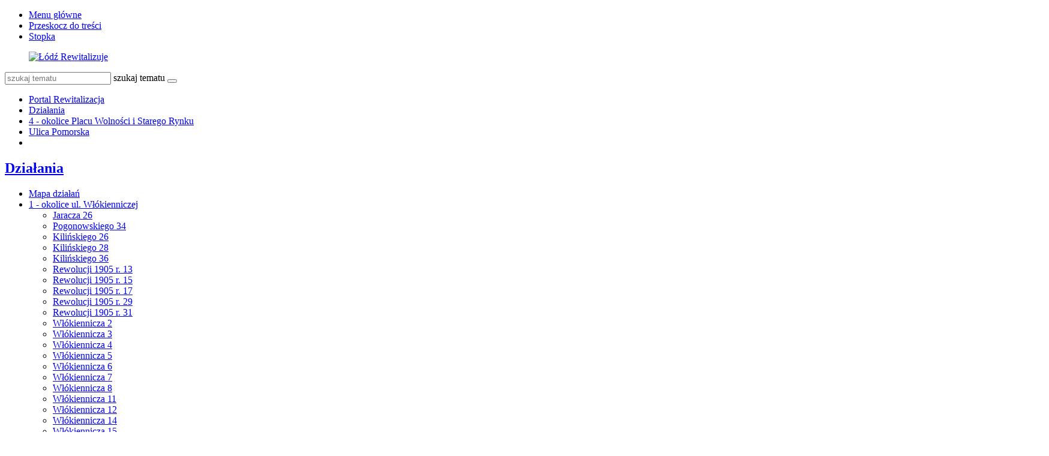

--- FILE ---
content_type: text/html; charset=utf-8
request_url: https://rewitalizacja.uml.lodz.pl/dzialania/4-okolice-placu-wolnosci-i-starego-rynku/ulica-pomorska/?L=224
body_size: 13880
content:
<!DOCTYPE html>
<html lang="pl">
<head>

<meta charset="utf-8">
<!-- 
	======= Created by Inovatica [inovatica.com] ======= 2018 =======

	This website is powered by TYPO3 - inspiring people to share!
	TYPO3 is a free open source Content Management Framework initially created by Kasper Skaarhoj and licensed under GNU/GPL.
	TYPO3 is copyright 1998-2018 of Kasper Skaarhoj. Extensions are copyright of their respective owners.
	Information and contribution at https://typo3.org/
-->



<title>Ulica Pomorska - Rewitalizacja</title>
<meta name="generator" content="TYPO3 CMS">
<meta name="viewport" content="width=device-width, initial-scale=1, minimum-scale=1">
<meta http-equiv="X-UA-Compatible" content="IE=edge">
<meta property="og:locale" content="pl_PL">
<meta property="og:title" content="Ulica Pomorska">
<meta property="og:site_name" content="Rewitalizacja">
<meta property="og:description" content="Urząd Miasta Łodzi">
<meta property="og:image" content="https://rewitalizacja.uml.lodz.pl/files/public/PORTAL_REWITALIZACJA/_processed_/8/b/csm__projekt4_boks_73ef8c7bd3.jpg">
<meta property="twitter:image" content="https://rewitalizacja.uml.lodz.pl/files/public/PORTAL_REWITALIZACJA/_processed_/8/b/csm__projekt4_boks_d0d9e7ffda.jpg">
<meta property="og:url" content="https://rewitalizacja.uml.lodz.pl/dzialania/4-okolice-placu-wolnosci-i-starego-rynku/ulica-pomorska/?L=264">
<meta property="og:type" content="website">
<meta property="fb:page_id" content="513346912162788">


<link rel="stylesheet" type="text/css" href="/typo3temp/Assets/d50de5bd12.css?1508841716" media="all">
<link rel="stylesheet" type="text/css" href="/typo3conf/ext/femanager/Resources/Public/Css/Main.css?1477559779" media="all">
<link rel="stylesheet" type="text/css" href="/typo3conf/ext/femanager/Resources/Public/Css/Additional.css?1477559779" media="all">
<link rel="stylesheet" type="text/css" href="/typo3conf/ext/owl_slider/Resources/Public/owl-carousel/owl.carousel.css?1520436352" media="all">
<link rel="stylesheet" type="text/css" href="/typo3conf/ext/owl_slider/Resources/Public/owl-carousel/owl.theme.css?1520436352" media="all">
<link rel="stylesheet" type="text/css" href="/typo3conf/ext/owl_slider/Resources/Public/owl-carousel/owl.transitions.css?1520436352" media="all">
<link rel="stylesheet" type="text/css" href="/typo3conf/ext/owl_slider/Resources/Public/owl-carousel/custom.css?1520436352" media="all">
<link rel="stylesheet" type="text/css" href="//fonts.googleapis.com/css?family=Roboto:400,500,700,900&amp;amp;subset=latin-ext" media="all">
<link rel="stylesheet" type="text/css" href="/typo3conf/ext/inv_log/Resources/Public/vendors/magnificpopup/magnific-popup.css?1521120111" media="all">
<link rel="stylesheet" type="text/css" href="/typo3conf/ext/inv_log/Resources/Public/vendors/mate.accordion/styles/css/mate.accordion.css" media="all">
<link rel="stylesheet" type="text/css" href="/typo3conf/ext/inv_log/Resources/Public/vendors/slick/slick.css?1521120111" media="all">
<link rel="stylesheet" type="text/css" href="/typo3conf/ext/inv_log/Resources/Public/vendors/slick/slick-theme.css?1521120111" media="all">
<link rel="stylesheet" type="text/css" href="/typo3conf/ext/inv_log/Resources/Public/vendors/pickadate/themes/classic.css?1521120111" media="all">
<link rel="stylesheet" type="text/css" href="/typo3conf/ext/inv_log/Resources/Public/vendors/pickadate/themes/classic.date.css?1521120111" media="all">
<link rel="stylesheet" type="text/css" href="/typo3conf/ext/inv_log/Resources/Public/vendors/pickadate/themes/classic.time.css?1521120111" media="all">
<link rel="stylesheet" type="text/css" href="/typo3conf/ext/inv_log/Resources/Public/vendors/mediaelement/mediaelementplayer.css?1521120111" media="all">
<link rel="stylesheet" type="text/css" href="/typo3conf/ext/inv_log/Resources/Public/vendors/mediaelement-playlist/styles/css/mep-feature-playlist.css?1521120111" media="all">
<link rel="stylesheet" type="text/css" href="/typo3conf/ext/inv_log/Resources/Public/vendors/select2/select2.min.css?1521120111" media="all">
<link rel="stylesheet" type="text/css" href="/typo3conf/ext/inv_log/Resources/Public/Css/mate.css?1617186604" media="all">
<link rel="stylesheet" type="text/css" href="/typo3conf/ext/inv_log/Resources/Public/Css/typo3_fsc.css?1521120111" media="all">
<link rel="stylesheet" type="text/css" href="/typo3conf/ext/inv_log/Resources/Public/vendors/cookie-box/styles/css/cookiebox.css?1521120111" media="all">
<link rel="stylesheet" type="text/css" href="/typo3conf/ext/inv_log/Resources/Public/vendors/tingle/tingle.min.css?1521120111" media="all">
<link rel="stylesheet" type="text/css" href="/typo3conf/ext/inv_log/Resources/Public/Css/project.css?1617186622" media="all">
<link rel="stylesheet" type="text/css" href="/typo3conf/ext/inv_log/Resources/Public/Css/expo.css?1526559909" media="all">
<link rel="stylesheet" type="text/css" href="/typo3conf/ext/inv_log/Resources/Public/vendors/magnificpopup/zooming_feature.css?1536046434" media="all">
<link rel="stylesheet" type="text/css" href="/typo3conf/ext/inv_log/Resources/Public/Css/timeline.css?1532069025" media="all">
<link rel="stylesheet" type="text/css" href="/typo3conf/ext/inv_log/Resources/Public/vendors/inv_icons/css/icons_extension.css?1553073510" media="all">
<link rel="stylesheet" type="text/css" href="/typo3conf/ext/inv_log/Resources/Public/Css/maskAccordion.css?1553073510" media="all">
<link rel="stylesheet" type="text/css" href="/typo3conf/ext/inv_log/Resources/Public/Css/p-rewitalizacji.css?1524225430" media="all">
<link rel="stylesheet" type="text/css" href="/typo3conf/ext/inv_log/Resources/Public/Css/inv_highcontrast.css?1521120111" media="all">
<link rel="stylesheet" type="text/css" href="/typo3conf/ext/inv_log/Resources/Public/Css/forms.css?1564392302" media="all">
<link rel="stylesheet" type="text/css" href="/typo3conf/ext/inv_log/Resources/Public/Css/focus.css?1521120111" media="all">
<link rel="stylesheet" type="text/css" href="/typo3conf/ext/inv_log/Resources/Public/font-awesome/css/font-awesome.min.css?1530517297" media="all">
<link rel="alternate stylesheet" type="text/css" href="/typo3conf/ext/inv_log/Resources/Public/Css/highcontrast.css?1521120111" media="all" title="highcontrast">
<link rel="stylesheet" type="text/css" href="/typo3conf/ext/inv_log/Resources/Public/vendors/accessibility-toolbox/styles/css/accessibility.toolbox.css?1521120111" media="all">


<script src="/typo3conf/ext/inv_log/Resources/Public/vendors/jquery-2.2.4.min.js?1521120111" type="text/javascript"></script>
<script src="/typo3conf/ext/inv_bi_form/Resources/Public/JavaScript/formlogic.js?1558009602" type="text/javascript"></script>
<script src="/typo3conf/ext/inv_log/Resources/Public/vendors/accessibility-toolbox/accessibility.toolbox.js?1521120111" type="text/javascript"></script>


<link rel="apple-touch-icon" sizes="144x144" href="/files/assets/images/favicons/apple-touch-icon.png">
    <link rel="icon" type="image/png" sizes="32x32" href="/files/assets/images/favicons/favicon-32x32.png">
    <link rel="icon" type="image/png" sizes="16x16" href="/files/assets/images/favicons/favicon-16x16.png">
    <link rel="manifest" href="/files/assets/images/favicons/manifest.json">
    <link rel="mask-icon" href="/files/assets/images/favicons/safari-pinned-tab.svg" color="#5bbad5">

    <link rel="shortcut icon" href="/files/assets/images/favicons/favicon.ico">
    <meta name="apple-mobile-web-app-title" content="UMŁ">
    <meta name="application-name" content="UMŁ">
    <meta name="msapplication-config" content="/files/assets/images/favicons/browserconfig.xml">
    <meta name="theme-color" content="#ffffff">
<link href="/typo3conf/ext/solr/Resources/Css/JQueryUi/jquery-ui.custom.css?1503052254" rel="stylesheet" type="text/css" media="all" />


</head>
<body class="is-subpage section-color--pink" data-page-level=3 >
<ul id="accessible-menu">
    <li><a href="#accessible-aside-nav">Menu główne</a></li>
    <li><a href="#accessible-body">Przeskocz do treści</a></li>
    <li><a href="#accessible-footer">Stopka</a></li>
</ul>

<header class="box--fluid">
    <div class="box">
        
<!--
<div class="row">
	<div class="col-12 inline-right">
		
		
		<div class="nav-social">
			
		</div>
	
	</div>
</div>
-->
<div class="row">
	<div class="col-6 col-12--phone col-6--tablet box--flex logos-wrapper">
		<figure class="logos">
			<a href="/?L=264"><img src="/typo3temp/_processed_/0/3/csm_lr_logo_7ab59e1ee2.png" width="420" height="70"   alt="Łódź Rewitalizuje" ></a>
		</figure>
		<!--
			<div class="beta box--flex--wrap box--flex--center">
				<a href="&#109;&#97;&#105;&#108;&#116;&#111;&#58;&#117;&#119;&#97;&#103;&#105;&#64;&#117;&#109;&#108;&#46;&#108;&#111;&#100;&#122;&#46;&#112;&#108;">&raquo; zgłoś błąd</a>
			</div>
		-->
	</div>

	<!--<div class="col-3 col-6--tablet col-12--phone nav">
            
	</div>-->

	<div class="col-6 col-12--phone col-6--tablet">
		<div class="nav nav-tools">
                    
                        <a title="BIP" target=" _blank" href="http://bip.uml.lodz.pl"><span class="icon-bip"></span></a>
                    
                    
                    
			<a href="#" class="fontSizeChange"><span class="icon-aaa"></span></a>
			<a href="#" data-theme-switcher="highcontrast"><span class="icon-visibility"></span></a>
		</div>
		<div class="tx-solr">
		

	
	<div class="header__searchbox">
		<script type="text/javascript">
				/*<![CDATA[*/
				var tx_solr_suggestUrl = 'https://rewitalizacja.uml.lodz.pl/?eID=tx_solr_suggest&id=4337&filters=%7B%22notHidden%22%3A%22-hidden_intS%3A1%22%7D';
				/*]]>*/
				</script>
			
		<form id="tx-solr-search-form-pi-search" action="/wyszukiwanie/?L=264" method="get" accept-charset="utf-8">
			<div class="fieldset-group">
			<input type="hidden" name="id" value="3895" />
			<input type="hidden" name="L" value="0" />
			<input type="search" class="tx-solr-q" name="q" value="" id="tx-solr-q-input-id" placeholder="szukaj tematu" />
			<label class="sr-only" for="tx-solr-q-input-id">szukaj tematu</label>
			<button type="submit" class="btn btn--transparent"><span class="icon-search"></span></button>
			</div>
		</form>
	</div>
	


	</div>
	
	</div>
</div>
    </div>
</header>

<main class="box" id="accessible-body">
    
    <ul class="breadcrumbs list-path">
        <li><a href="/?L=264">Portal Rewitalizacja</a></li><li><a href="/dzialania/?L=264">Działania</a></li><li><a href="/dzialania/4-okolice-placu-wolnosci-i-starego-rynku/?L=264">4 - okolice Placu Wolności i Starego Rynku</a></li><li class="active"><a href="/dzialania/4-okolice-placu-wolnosci-i-starego-rynku/ulica-pomorska/?L=264">Ulica Pomorska</a></li>
        <li class="aside-nav-collapse hidden--desktop hidden--tablet">
            <span class="icon-menu" data-js-trigger="aside-nav" data-js-target=".aside-container"></span>
        </li>
    </ul>

    <div class="row">
        <div class="col-3 col-12--phone aside">
            <div class="aside-container">
                
                    <h2 class="section-header"><span><a href="/dzialania/?L=264">Działania</a></span></h2><ul class="aside-nav list-unstyled"><li><a href="/dzialania/mapa-dzialan/?L=264">Mapa działań</a></li><li class="aside-nav__has-subnav"><a href="/dzialania/1-okolice-ul-wlokienniczej/?L=264">1 - okolice ul. Włókienniczej</a><ul class="aside-nav__subnav list-unstyled"><li><a href="/dzialania/1-okolice-ul-wlokienniczej/jaracza-26/?L=264">Jaracza 26</a></li><li><a href="/dzialania/1-okolice-ul-wlokienniczej/pogonowskiego-34/?L=264">Pogonowskiego 34</a></li><li><a href="/dzialania/1-okolice-ul-wlokienniczej/kilinskiego-26/?L=264">Kilińskiego 26</a></li><li><a href="/dzialania/1-okolice-ul-wlokienniczej/kilinskiego-28/?L=264">Kilińskiego 28</a></li><li><a href="/dzialania/1-okolice-ul-wlokienniczej/kilinskiego-36/?L=264">Kilińskiego 36</a></li><li><a href="/dzialania/1-okolice-ul-wlokienniczej/rewolucji-1905-r-13/?L=264">Rewolucji 1905 r. 13</a></li><li><a href="/dzialania/1-okolice-ul-wlokienniczej/rewolucji-1905-r-15/?L=264">Rewolucji 1905 r. 15</a></li><li><a href="/dzialania/1-okolice-ul-wlokienniczej/rewolucji-1905-r-17/?L=264">Rewolucji 1905 r. 17</a></li><li><a href="/dzialania/1-okolice-ul-wlokienniczej/rewolucji-1905-r-29/?L=264">Rewolucji 1905 r. 29</a></li><li><a href="/dzialania/1-okolice-ul-wlokienniczej/rewolucji-1905-r-31/?L=264">Rewolucji 1905 r. 31</a></li><li><a href="/dzialania/1-okolice-ul-wlokienniczej/wlokiennicza-2/?L=264">Włókiennicza 2</a></li><li><a href="/dzialania/1-okolice-ul-wlokienniczej/wlokiennicza-3/?L=264">Włókiennicza 3</a></li><li><a href="/dzialania/1-okolice-ul-wlokienniczej/wlokiennicza-4/?L=264">Włókiennicza 4</a></li><li><a href="/dzialania/1-okolice-ul-wlokienniczej/wlokiennicza-5/?L=264">Włókiennicza 5</a></li><li><a href="/dzialania/1-okolice-ul-wlokienniczej/wlokiennicza-6/?L=264">Włókiennicza 6</a></li><li><a href="/dzialania/1-okolice-ul-wlokienniczej/wlokiennicza-7/?L=264">Włókiennicza 7</a></li><li><a href="/dzialania/1-okolice-ul-wlokienniczej/wlokiennicza-8/?L=264">Włókiennicza 8</a></li><li><a href="/dzialania/1-okolice-ul-wlokienniczej/wlokiennicza-11/?L=264">Włókiennicza 11</a></li><li><a href="/dzialania/1-okolice-ul-wlokienniczej/wlokiennicza-12/?L=264">Włókiennicza 12</a></li><li><a href="/dzialania/1-okolice-ul-wlokienniczej/wlokiennicza-14/?L=264">Włókiennicza 14</a></li><li><a href="/dzialania/1-okolice-ul-wlokienniczej/wlokiennicza-15/?L=264">Włókiennicza 15</a></li><li><a href="/dzialania/1-okolice-ul-wlokienniczej/wlokiennicza-16/?L=264">Włókiennicza 16</a></li><li><a href="/dzialania/1-okolice-ul-wlokienniczej/wlokiennicza-22/?L=264">Włókiennicza 22</a></li><li><a href="/dzialania/1-okolice-ul-wlokienniczej/wschodnia-45/?L=264">Wschodnia 45</a></li><li><a href="/dzialania/1-okolice-ul-wlokienniczej/wschodnia-50/?L=264">Wschodnia 50</a></li><li><a href="/dzialania/1-okolice-ul-wlokienniczej/wschodnia-52/?L=264">Wschodnia 52</a></li><li><a href="/dzialania/1-okolice-ul-wlokienniczej/wschodnia-54/?L=264">Wschodnia 54</a></li><li><a href="/dzialania/1-okolice-ul-wlokienniczej/pasaz-majewskiego/?L=264">Pasaż Majewskiego</a></li><li><a href="/dzialania/1-okolice-ul-wlokienniczej/ulica-jaracza/?L=264">Ulica Jaracza</a></li><li><a href="/dzialania/1-okolice-ul-wlokienniczej/ulica-kilinskiego/?L=264">Ulica Kilińskiego</a></li><li><a href="/dzialania/1-okolice-ul-wlokienniczej/ulica-rewolucji-1905-r/?L=264">Ulica Rewolucji 1905 r.</a></li><li><a href="/dzialania/1-okolice-ul-wlokienniczej/ulica-wlokiennicza/?L=264">Ulica Włókiennicza</a></li><li><a href="/dzialania/1-okolice-ul-wlokienniczej/ulica-wschodnia/?L=264">Ulica Wschodnia</a></li></ul></li><li class="aside-nav__has-subnav"><a href="/dzialania/2-okolice-ul-traugutta/?L=264">2 - okolice ul. Traugutta</a><ul class="aside-nav__subnav list-unstyled"><li><a href="/dzialania/2-okolice-ul-traugutta/narutowicza-4/?L=264">Narutowicza 4</a></li><li><a href="/dzialania/2-okolice-ul-traugutta/narutowicza-12/?L=264">Narutowicza 12</a></li><li><a href="/dzialania/2-okolice-ul-traugutta/piotrkowska-77/?L=264">Piotrkowska 77</a></li><li><a href="/dzialania/2-okolice-ul-traugutta/sienkiewicza-22/?L=264">Sienkiewicza 22</a></li><li><a href="/dzialania/2-okolice-ul-traugutta/sienkiewicza-26/?L=264">Sienkiewicza 26</a></li><li><a href="/dzialania/2-okolice-ul-traugutta/sienkiewicza-2830/?L=264">Sienkiewicza 28/30</a></li><li><a href="/dzialania/2-okolice-ul-traugutta/tuwima-12a/?L=264">Tuwima 12a</a></li><li><a href="/dzialania/2-okolice-ul-traugutta/ulica-sienkiewicza-narutowicza-tuwima/?L=264">Ulica Sienkiewicza (Narutowicza-Tuwima)</a></li><li><a href="/dzialania/2-okolice-ul-traugutta/ulica-traugutta/?L=264">Ulica Traugutta</a></li><li><a href="/dzialania/2-okolice-ul-traugutta/ulica-traugutta-uklad-ulic-uzupelniajacych/?L=264">Ulica Traugutta - układ ulic uzupełniających</a></li><li><a href="/dzialania/2-okolice-ul-traugutta/droga-laczaca-ul-sienkiewicza-z-ul-wschodnia/?L=264">Droga łącząca ul. Sienkiewicza z ul. Wschodnią</a></li></ul></li><li class="aside-nav__has-subnav"><a href="/dzialania/3-okolice-dworca-lodz-fabryczna-i-parku-moniuszki/?L=264">3 - okolice dworca Łódź Fabryczna i Parku Moniuszki</a><ul class="aside-nav__subnav list-unstyled"><li><a href="/dzialania/3-okolice-dworca-lodz-fabryczna-i-parku-moniuszki/kilinskiego-39/?L=264">Kilińskiego 39</a></li><li><a href="/dzialania/3-okolice-dworca-lodz-fabryczna-i-parku-moniuszki/tuwima-33/?L=264">Tuwima 33</a></li><li><a href="/dzialania/3-okolice-dworca-lodz-fabryczna-i-parku-moniuszki/tuwima-35/?L=264">Tuwima 35</a></li><li><a href="/dzialania/3-okolice-dworca-lodz-fabryczna-i-parku-moniuszki/tuwima-46/?L=264">Tuwima 46</a></li><li><a href="/dzialania/3-okolice-dworca-lodz-fabryczna-i-parku-moniuszki/tuwima-52/?L=264">Tuwima 52</a></li><li><a href="/dzialania/3-okolice-dworca-lodz-fabryczna-i-parku-moniuszki/park-moniuszki/?L=264">Park Moniuszki</a></li><li><a href="/dzialania/3-okolice-dworca-lodz-fabryczna-i-parku-moniuszki/skwer-im-aliny-margolis-edelman-kilinskiego-40/?L=264">Skwer im. Aliny Margolis - Edelman  (Kilińskiego 40)</a></li><li><a href="/dzialania/3-okolice-dworca-lodz-fabryczna-i-parku-moniuszki/skwer-na-rogu-narutowicza-i-kilinskiego/?L=264">Skwer na rogu Narutowicza i Kilińskiego</a></li><li><a href="/dzialania/3-okolice-dworca-lodz-fabryczna-i-parku-moniuszki/ulica-kilinskiego-jaracza-narutowicza/?L=264">Ulica Kilińskiego (Jaracza - Narutowicza)</a></li><li><a href="/dzialania/3-okolice-dworca-lodz-fabryczna-i-parku-moniuszki/ulica-tuwima-kilinskiego-targowa/?L=264">Ulica Tuwima (Kilińskiego - Targowa)</a></li></ul></li><li class="aside-nav__has-subnav active"><a href="/dzialania/4-okolice-placu-wolnosci-i-starego-rynku/?L=264">4 - okolice Placu Wolności i Starego Rynku</a><ul class="aside-nav__subnav list-unstyled"><li><a href="/dzialania/4-okolice-placu-wolnosci-i-starego-rynku/pomorska-11/?L=264">Pomorska 11</a></li><li><a href="/dzialania/4-okolice-placu-wolnosci-i-starego-rynku/polnocna-7/?L=264">Północna 7</a></li><li><a href="/dzialania/4-okolice-placu-wolnosci-i-starego-rynku/polnocna-23/?L=264">Północna 23</a></li><li><a href="/dzialania/4-okolice-placu-wolnosci-i-starego-rynku/wschodnia-20/?L=264">Wschodnia 20</a></li><li><a href="/dzialania/4-okolice-placu-wolnosci-i-starego-rynku/wschodnia-23/?L=264">Wschodnia 23</a></li><li><a href="/dzialania/4-okolice-placu-wolnosci-i-starego-rynku/wschodnia-24/?L=264">Wschodnia 24</a></li><li><a href="/dzialania/4-okolice-placu-wolnosci-i-starego-rynku/wschodnia-35/?L=264">Wschodnia 35</a></li><li><a href="/dzialania/4-okolice-placu-wolnosci-i-starego-rynku/wschodnia-42/?L=264">Wschodnia 42</a></li><li><a href="/dzialania/4-okolice-placu-wolnosci-i-starego-rynku/zachodnia-56/?L=264">Zachodnia 56</a></li><li><a href="/dzialania/4-okolice-placu-wolnosci-i-starego-rynku/park-staromiejski/?L=264">Park Staromiejski</a></li><li><a href="/dzialania/4-okolice-placu-wolnosci-i-starego-rynku/plac-wolnosci/?L=264">Plac Wolności</a></li><li><a href="/dzialania/4-okolice-placu-wolnosci-i-starego-rynku/pasaz-rozy/?L=264">Pasaż Róży</a></li><li><a href="/dzialania/4-okolice-placu-wolnosci-i-starego-rynku/stary-rynek/?L=264">Stary Rynek</a></li><li><a href="/dzialania/4-okolice-placu-wolnosci-i-starego-rynku/ulica-legionow/?L=264">Ulica Legionów</a></li><li><a href="/dzialania/4-okolice-placu-wolnosci-i-starego-rynku/ulica-nowomiejska/?L=264">Ulica Nowomiejska</a></li><li><a href="/dzialania/4-okolice-placu-wolnosci-i-starego-rynku/ulica-ogrodowa-i-ulica-polnocna/?L=264">Ulica Ogrodowa i ulica Północna</a></li><li><a href="/dzialania/4-okolice-placu-wolnosci-i-starego-rynku/ulica-podrzeczna-i-ulica-wolborska/?L=264">Ulica Podrzeczna i ulica Wolborska</a></li><li class="active"><a href="/dzialania/4-okolice-placu-wolnosci-i-starego-rynku/ulica-pomorska/?L=264">Ulica Pomorska</a></li><li><a href="/dzialania/4-okolice-placu-wolnosci-i-starego-rynku/ulica-prochnika/?L=264">Ulica Próchnika</a></li><li><a href="/dzialania/4-okolice-placu-wolnosci-i-starego-rynku/ulica-rewolucji-1905-r/?L=264">Ulica Rewolucji 1905 r.</a></li><li><a href="/dzialania/4-okolice-placu-wolnosci-i-starego-rynku/ulica-wschodnia/?L=264">Ulica Wschodnia</a></li><li><a href="/dzialania/4-okolice-placu-wolnosci-i-starego-rynku/ulica-zachodnia/?L=264">Ulica Zachodnia</a></li></ul></li><li class="aside-nav__has-subnav"><a href="/dzialania/5-okolice-pasazu-schillera-i-parku-sienkiewicza/?L=264">5 - okolice Pasażu Schillera i Parku Sienkiewicza</a><ul class="aside-nav__subnav list-unstyled"><li><a href="/dzialania/5-okolice-pasazu-schillera-i-parku-sienkiewicza/piotrkowska-102/?L=264">Piotrkowska 102</a></li><li><a href="/dzialania/5-okolice-pasazu-schillera-i-parku-sienkiewicza/piotrkowska-106/?L=264">Piotrkowska 106</a></li><li><a href="/dzialania/5-okolice-pasazu-schillera-i-parku-sienkiewicza/piotrkowska-115/?L=264">Piotrkowska 115</a></li><li><a href="/dzialania/5-okolice-pasazu-schillera-i-parku-sienkiewicza/piotrkowska-118/?L=264">Piotrkowska 118</a></li><li><a href="/dzialania/5-okolice-pasazu-schillera-i-parku-sienkiewicza/sienkiewicza-61a/?L=264">Sienkiewicza 61a</a></li><li><a href="/dzialania/5-okolice-pasazu-schillera-i-parku-sienkiewicza/sienkiewicza-63/?L=264">Sienkiewicza 63</a></li><li><a href="/dzialania/5-okolice-pasazu-schillera-i-parku-sienkiewicza/park-sienkiewicza/?L=264">Park Sienkiewicza</a></li><li><a href="/dzialania/5-okolice-pasazu-schillera-i-parku-sienkiewicza/ulica-nawrot/?L=264">Ulica Nawrot</a></li><li><a href="/dzialania/5-okolice-pasazu-schillera-i-parku-sienkiewicza/ulica-sienkiewicza-tuwima-nawrot/?L=264">Ulica Sienkiewicza (Tuwima-Nawrot)</a></li><li><a href="/dzialania/5-okolice-pasazu-schillera-i-parku-sienkiewicza/pasaz-schillera/?L=264">Pasaż Schillera</a></li><li><a href="/dzialania/5-okolice-pasazu-schillera-i-parku-sienkiewicza/droga-laczaca-ul-nawrot-z-placem-komuny-paryskiej-pasaz-im-joanny-kulmowej/?L=264">Droga łącząca ul. Nawrot z Placem Komuny Paryskiej (pasaż im. Joanny Kulmowej)</a></li><li><a href="/dzialania/5-okolice-pasazu-schillera-i-parku-sienkiewicza/plac-komuny-paryskiej-poludniowa-czesc/?L=264">Plac Komuny Paryskiej - południowa część</a></li></ul></li><li class="aside-nav__has-subnav"><a href="/dzialania/6-okolice-centrum-off-piotrkowska/?L=264">6 - okolice Centrum OFF Piotrkowska</a><ul class="aside-nav__subnav list-unstyled"><li><a href="/dzialania/6-okolice-centrum-off-piotrkowska/piotrkowska-142/?L=264">Piotrkowska 142</a></li><li><a href="/dzialania/6-okolice-centrum-off-piotrkowska/roosevelta-15/?L=264">Roosevelta 15</a></li><li><a href="/dzialania/6-okolice-centrum-off-piotrkowska/roosevelta-17/?L=264">Roosevelta 17</a></li><li><a href="/dzialania/6-okolice-centrum-off-piotrkowska/sienkiewicza-56/?L=264">Sienkiewicza 56</a></li><li><a href="/dzialania/6-okolice-centrum-off-piotrkowska/sienkiewicza-7577/?L=264">Sienkiewicza 75/77</a></li><li><a href="/dzialania/6-okolice-centrum-off-piotrkowska/sienkiewicza-79/?L=264">Sienkiewicza 79</a></li><li><a href="/dzialania/6-okolice-centrum-off-piotrkowska/ciag-pieszo-jezdny-roosevelta-sienkiewicza-7577/?L=264">Ciąg pieszo-jezdny (Roosevelta-Sienkiewicza 75/77)</a></li><li><a href="/dzialania/6-okolice-centrum-off-piotrkowska/ulica-sienkiewicza-nawrot-pilsudskiego/?L=264">Ulica Sienkiewicza (Nawrot-Piłsudskiego)</a></li></ul></li><li class="aside-nav__has-subnav"><a href="/dzialania/7-okolice-ul-legionow-i-ul-mielczarskiego/?L=264">7 - okolice ul. Legionów i ul. Mielczarskiego</a><ul class="aside-nav__subnav list-unstyled"><li><a href="/dzialania/7-okolice-ul-legionow-i-ul-mielczarskiego/gdanska-1/?L=264">Gdańska 1</a></li><li><a href="/dzialania/7-okolice-ul-legionow-i-ul-mielczarskiego/legionow-37a/?L=264">Legionów 37a</a></li><li><a href="/dzialania/7-okolice-ul-legionow-i-ul-mielczarskiego/legionow-44/?L=264">Legionów 44</a></li><li><a href="/dzialania/7-okolice-ul-legionow-i-ul-mielczarskiego/mielczarskiego-3/?L=264">Mielczarskiego 3</a></li><li><a href="/dzialania/7-okolice-ul-legionow-i-ul-mielczarskiego/mielczarskiego-15/?L=264">Mielczarskiego 15</a></li><li><a href="/dzialania/7-okolice-ul-legionow-i-ul-mielczarskiego/mielczarskiego-22/?L=264">Mielczarskiego 22</a></li><li><a href="/dzialania/7-okolice-ul-legionow-i-ul-mielczarskiego/mielczarskiego-33/?L=264">Mielczarskiego 33</a></li><li><a href="/dzialania/7-okolice-ul-legionow-i-ul-mielczarskiego/przebicie-od-mielczarskiego-33-do-ogrodow-karskiego/?L=264">Przebicie od Mielczarskiego 33 do Ogrodów Karskiego</a></li><li><a href="/dzialania/7-okolice-ul-legionow-i-ul-mielczarskiego/przebicie-od-mielczarskiego-25-do-ogrodow-karskiego/?L=264">Przebicie od Mielczarskiego 25 do Ogrodów Karskiego</a></li><li><a href="/dzialania/7-okolice-ul-legionow-i-ul-mielczarskiego/przebicie-od-legionow-55-do-mielczarskiego-22/?L=264">Przebicie od Legionów 55 do Mielczarskiego 22</a></li><li><a href="/dzialania/7-okolice-ul-legionow-i-ul-mielczarskiego/przebicie-od-ogrodowej-28d-do-ogrodow-karskiego/?L=264">Przebicie od Ogrodowej 28d do Ogrodów Karskiego</a></li><li><a href="/dzialania/7-okolice-ul-legionow-i-ul-mielczarskiego/ulica-cmentarna/?L=264">Ulica Cmentarna</a></li><li><a href="/dzialania/7-okolice-ul-legionow-i-ul-mielczarskiego/ulica-legionow-gdanska-zeligowskiego/?L=264">Ulica Legionów (Gdańska-Żeligowskiego)</a></li><li><a href="/dzialania/7-okolice-ul-legionow-i-ul-mielczarskiego/ulica-mielczarskiego/?L=264">Ulica Mielczarskiego</a></li><li><a href="/dzialania/7-okolice-ul-legionow-i-ul-mielczarskiego/ulica-ogrodowa-cmentarna-gdanska/?L=264">Ulica Ogrodowa (Cmentarna-Gdańska)</a></li><li><a href="/dzialania/7-okolice-ul-legionow-i-ul-mielczarskiego/ulica-gdanska-ogrodowa-legionow/?L=264">Ulica Gdańska (Ogrodowa-Legionów)</a></li></ul></li><li class="aside-nav__has-subnav"><a href="/dzialania/8-okolice-ul-ogrodowej/?L=264">8 - okolice ul. Ogrodowej</a><ul class="aside-nav__subnav list-unstyled"><li><a href="/dzialania/8-okolice-ul-ogrodowej/gdanska-8/?L=264">Gdańska 8</a></li><li><a href="/dzialania/8-okolice-ul-ogrodowej/legionow-20/?L=264">Legionów 20</a></li><li><a href="/dzialania/8-okolice-ul-ogrodowej/przebicie-od-legionow-15-do-zachodniejogrodowej/?L=264">Przebicie od Legionów 15 do Zachodniej/Ogrodowej</a></li><li><a href="/dzialania/8-okolice-ul-ogrodowej/przebicie-od-legionow-25-do-ogrodowej-20-i-gdanskiej-8/?L=264">Przebicie od Legionów 25 do Ogrodowej 20 i Gdańskiej 8</a></li><li><a href="/dzialania/8-okolice-ul-ogrodowej/przebicie-od-ogrodowej-18-do-zachodniej-55/?L=264">Przebicie od Ogrodowej 18 do Zachodniej 55</a></li><li><a href="/dzialania/8-okolice-ul-ogrodowej/ulica-legionow-gdanska-zachodnia/?L=264">Ulica Legionów (Gdańska-Zachodnia)</a></li><li><a href="/dzialania/8-okolice-ul-ogrodowej/ulica-ogrodowa-gdanska-zachodnia/?L=264">Ulica Ogrodowa (Gdańska-Zachodnia)</a></li><li><a href="/dzialania/8-okolice-ul-ogrodowej/ulica-zachodnia/?L=264">Ulica Zachodnia</a></li></ul></li><li><a href="/dzialania/9-okolice-placu-4-czerwca-1989-r-i-ul-piotrkowskiej/?L=264">9 - okolice placu 4. czerwca 1989 r. i ul. Piotrkowskiej</a></li><li class="aside-nav__has-subnav"><a href="/dzialania/ksiezy-mlyn/?L=264">Księży Młyn</a><ul class="aside-nav__subnav list-unstyled"><li><a href="/dzialania/ksiezy-mlyn/ksiezy-mlyn-1/?L=264">Księży Młyn 1</a></li><li><a href="/dzialania/ksiezy-mlyn/ksiezy-mlyn-2/?L=264">Księży Młyn 2</a></li><li><a href="/dzialania/ksiezy-mlyn/ksiezy-mlyn-3/?L=264">Księży Młyn 3</a></li><li><a href="/dzialania/ksiezy-mlyn/ksiezy-mlyn-5/?L=264">Księży Młyn 5</a></li><li><a href="/dzialania/ksiezy-mlyn/ksiezy-mlyn-7-i-9-bud-gosp/?L=264">Księży Młyn 7 i 9 (bud. gosp.)</a></li><li><a href="/dzialania/ksiezy-mlyn/ksiezy-mlyn-8/?L=264">Księży Młyn 8</a></li><li><a href="/dzialania/ksiezy-mlyn/ksiezy-mlyn-9/?L=264">Księży Młyn 9</a></li><li><a href="/dzialania/ksiezy-mlyn/ksiezy-mlyn-10/?L=264">Księży Młyn 10</a></li><li><a href="/dzialania/ksiezy-mlyn/ksiezy-mlyn-11-bud-gosp/?L=264">Księży Młyn 11 (bud. gosp.)</a></li><li><a href="/dzialania/ksiezy-mlyn/ksiezy-mlyn-14-konsumy/?L=264">Księży Młyn 14 (konsumy)</a></li><li><a href="/dzialania/ksiezy-mlyn/ksiezy-mlyn-16-konsumy/?L=264">Księży Młyn 16 (konsumy)</a></li><li><a href="/dzialania/ksiezy-mlyn/tymienieckiego-32-ksiezy-mlyn-2-bud-gosp/?L=264">Tymienieckiego 32 / Księży Młyn 2 (bud. gosp.)</a></li><li><a href="/dzialania/ksiezy-mlyn/przedzalniana-49/?L=264">Przędzalniana 49</a></li><li><a href="/dzialania/ksiezy-mlyn/przedzalniana-51/?L=264">Przędzalniana 51</a></li><li><a href="/dzialania/ksiezy-mlyn/przedzalniana-51-bud-gosp/?L=264">Przędzalniana 51 (bud. gosp.)</a></li><li><a href="/dzialania/ksiezy-mlyn/przedzalniana-57/?L=264">Przędzalniana 57</a></li><li><a href="/dzialania/ksiezy-mlyn/przedzalniana-57-bud-gosp/?L=264">Przędzalniana 57 (bud. gosp.)</a></li><li><a href="/dzialania/ksiezy-mlyn/przedzalniana-59/?L=264">Przędzalniana 59</a></li><li><a href="/dzialania/ksiezy-mlyn/przedzalniana-61/?L=264">Przędzalniana 61</a></li><li><a href="/dzialania/ksiezy-mlyn/przedzalniana-63/?L=264">Przędzalniana 63</a></li><li><a href="/dzialania/ksiezy-mlyn/przedzalniana-67/?L=264">Przędzalniana 67</a></li><li><a href="/dzialania/ksiezy-mlyn/przedzalniana-91/?L=264">Przędzalniana 91</a></li><li><a href="/dzialania/ksiezy-mlyn/fabryczna-21/?L=264">Fabryczna 21</a></li><li><a href="/dzialania/ksiezy-mlyn/bocznica-kolejowa/?L=264">Bocznica kolejowa</a></li><li><a href="/dzialania/ksiezy-mlyn/fabryczna-17a-zielony-parking/?L=264">Fabryczna 17a - zielony parking</a></li><li><a href="/dzialania/ksiezy-mlyn/fabryczna-17-koci-szlak/?L=264">Fabryczna 17 - Koci Szlak</a></li><li><a href="/dzialania/ksiezy-mlyn/ksiezy-mlyn-alejka/?L=264">Księży Młyn - alejka</a></li><li><a href="/dzialania/ksiezy-mlyn/przedzalniana-57-67-podworko/?L=264">Przędzalniana  57 - 67 (podwórko)</a></li><li><a href="/dzialania/ksiezy-mlyn/ksiezy-mlyn-1-11-podworko-i-bud-gosp/?L=264">Księży Młyn 1 - 11 (podwórko i bud. gosp)</a></li><li><a href="/dzialania/ksiezy-mlyn/ksiezy-mlyn-4-12-podworko-i-bud-gosp/?L=264">Księży Młyn 4 - 12 (podwórko i bud. gosp)</a></li></ul></li><li class="aside-nav__has-subnav"><a href="/dzialania/nowe-centrum-lodzi/?L=264">Nowe Centrum Łodzi</a><ul class="aside-nav__subnav list-unstyled"><li><a href="/dzialania/nowe-centrum-lodzi/moniuszki-35/?L=264">Moniuszki 3/5</a></li><li><a href="/dzialania/nowe-centrum-lodzi/tuwima-10/?L=264">Tuwima 10</a></li><li><a href="/dzialania/nowe-centrum-lodzi/droga-laczaca-ul-tuwima-z-ul-moniuszki/?L=264">Droga łącząca ul. Tuwima z ul. Moniuszki</a></li></ul></li><li><a href="/dzialania/ul-zachodnia-76/?L=264">ul. Zachodnia 76</a></li><li><a href="/dzialania/dzialania-spoleczne-w-rewitalizacji/?L=264">Działania społeczne w rewitalizacji</a></li><li class="aside-nav__has-subnav"><a href="/dzialania/projekty-aktywizujace/?L=264">Projekty aktywizujące</a><ul class="aside-nav__subnav list-unstyled"><li><a href="/dzialania/projekty-aktywizujace/wlasna-dzialalnosc-gospodarcza/?L=264">Własna działalność gospodarcza</a></li><li><a href="/dzialania/projekty-aktywizujace/oferta-dla-osob-29-plus/?L=264">Oferta dla osób 29 plus</a></li></ul></li></ul>
                
                
            </div>
        </div>
        <div class="col-9 col-12--phone main-section">
            
                <div class="subpage-header">
                    <h1 class="section-header">
                        
                                <span>Ulica Pomorska (na odcinku Plac Wolności - Wschodnia)</span>
                            
                    </h1>
                </div>
            

            <!--TYPO3SEARCH_begin-->
	<div id="c27730">
		
		
			

	


		
		

		<div class="ce-textpic ce-center ce-above">
			
				


	
		

            
			<div class="gallery-slider gallery-popup ce-gallery" data-ce-columns="2" data-ce-images="2" data-slick='&#123 "slidesToShow": 2, "dots": true&#125'>
				
	
		
			
				
					
						
	
                    
                            
                                    
                                            <figure class="mediaelement">
                                                <a href="/files/public//PORTAL_REWITALIZACJA/Materialy_graficzne/Projekt_4/_ulice/pomorska_ulica_przed1a.jpg" title="Ulica Pomorska - zdjęcie z roku 2018 - widok w kierunku Placu Wolności" class="mfp-image" rel="gallery[27730]" data-author="">
							
	
			<img data-columnsCount="2" data-dimensionWidth="499" data-dimensionHeight="373" title="PRZED" src="/files/public/_processed_/5/e/csm_pomorska_ulica_przed1a_8fc9b1fa96.jpg" width="909" height="681" alt="" />
			
				<figcaption>PRZED</figcaption>
			
		

						</a>
                                                
                                            </figure>
                                        
                                
                        
		

					
				
			
		
			
				
					
						
	
                    
                            
                                    
                                            <figure class="mediaelement">
                                                <a href="/files/public//PORTAL_REWITALIZACJA/Materialy_graficzne/Projekt_4/_ulice/pomorska_ulica_wiz1a.jpg" title="Ulica Pomorska - wizualizacja - widok w stronę Placu Wolności" class="mfp-image" rel="gallery[27730]" data-author="">
							
	
			<img data-columnsCount="2" data-dimensionWidth="499" data-dimensionHeight="374" title="PO (WIZUALIZACJA)" src="/files/public/_processed_/5/0/csm_pomorska_ulica_wiz1a_3f777dc89b.jpg" width="1701" height="1276" alt="" />
			
				<figcaption>PO (WIZUALIZACJA)</figcaption>
			
		

						</a>
                                                
                                            </figure>
                                        
                                
                        
		

					
				
			
		
	

			</div>
		

		

		
	


































			

			<div class="ce-bodytext">
				
				
			</div>

			
		</div>

		


	</div>

	<div id="c40720">
		
		
			

	
		
				
			

		

	
	
	
	
	
	
	
		<h2 class="ce-header section-header"><span>PRZECZYTAJ O INWESTYCJI</span></h2>
	
	
	




		

		




		
				
			
	


		
		

		<div class="ce-textpic ce-right ce-intext">
			
				



































			

			<div class="ce-bodytext">
				
				<p>Wybierz tekst, kt&oacute;ry Cię interesuje:</p>
			</div>

			
		</div>

		


	</div>




	


<div id="timeline-40721" class="inv-timeline-wrapper color-#e6007e" data-text="#FFFFFF" data-pin="/files/public/PORTAL_REWITALIZACJA/Materialy_graficzne/pen-mark-32.png"/><ul class="nav inv-timeline-nav-tabs nav-tabs"><li class="active" id="tab-element-40722"><a class="inv-timeline-tab" href="#tab-40722" role="tab" data-toggle="tab">Opis</a></li><li id="tab-element-40723"><a class="inv-timeline-tab" href="#tab-40723" role="tab" data-toggle="tab">Po rewitalizacji</a></li></ul><div class="tab-content"><div class="tab-pane fade active in" id="tab-40722">
	<div id="c40724">
		
		
			

	


		
		

		<div class="ce-textpic ce-right ce-intext">
			
				



































			

			<div class="ce-bodytext">
				
				<p style="margin: 0cm; text-align: justify; text-indent: 35.4pt; line-height: 115%;"><span style="font-size: 11.0pt; line-height: 115%;">Planowano, aby jedną z najważniejszych arterii wytyczających zarys Nowego Miasta była ulica przebiegająca na linii średnicowej w kierunku wsch&oacute;d-zach&oacute;d. W pierwotnym zamyśle miała pełnić funkcję gł&oacute;wnej osi tej dzielnicy &ndash; w ten spos&oacute;b powstała ulica Średnia. </span></p>
<p style="margin: 0cm; text-align: justify; text-indent: 35.4pt; line-height: 115%;"><span style="font-size: 11.0pt; line-height: 115%;">Dodać tu warto, że pierwotnie zar&oacute;wno ulica Średnia, jak i Piotrkowska przecinały Plac Wolności. Ta pierwsza na osi wsch&oacute;d-zach&oacute;d, a druga p&oacute;łnoc-południe. Obecnie, od Placu Wolności w kierunku zachodnim, dawna ulica Średnia zmieniła nazwę na Legion&oacute;w, natomiast od placu w kierunku wschodnim na ulicę Pomorską. Opisywana zmiana miała miejsce w 1920 roku i miała na celu uczczenie symbolicznych zaślubin Polski z morzem. W 1988 roku ulica Pomorska została przedłużona aż do ulicy Nowosolnej, osiągając długość 11 km, co czyni ją najdłuższą ulicą Łodzi. Ma ona aż 608 numer&oacute;w i krzyżuje się z 40 innymi ulicami.</span></p>
<p style="margin: 0cm; text-align: justify; text-indent: 35.4pt; line-height: 115%;"><span style="font-size: 11.0pt; line-height: 115%;">Początek ulicy Pomorskiej to także historia ł&oacute;dzkich bibliotek. W budynku pod numerem 11 została otwarta pierwsza biblioteka w mieście. Gł&oacute;wnym inicjatorem powstania tego typu plac&oacute;wki było Towarzystwo Krzepienia Oświaty oraz Ł&oacute;dzki Oddział Towarzystwa Kultury Polskiej. Przy Pomorskiej 21 znajdował się gmach Towarzystwa Kredytowego Miejskiego w Łodzi. </span></p>
<p style="margin: 0cm; text-align: justify; text-indent: 35.4pt; line-height: 115%;"><span style="font-size: 11.0pt; line-height: 115%;">Najważniejszym obiektem przy ulicy Pomorskiej 46/48 (opr&oacute;cz gmachu Towarzystwa Kredytowego) była Żydowska Szkoła Rzemiosł &bdquo;Talmud &ndash; Thora&rdquo;. Pomysłodawcą jej powołania było Żydowskie Towarzystwo Dobroczynności, kt&oacute;re aktywnie działało na terenie Łodzi. Szkoła ta odgrywała istotną rolę w kształceniu młodzieży żydowskiej w dziedzinie rzemiosła, będąc ważnym elementem społeczności żydowskiej w mieście.</span></p>
			</div>

			
		</div>

		


	</div>
</div><div class="tab-pane fade" id="tab-40723">
	<div id="c40725">
		
		
			

	


		
		

		<div class="ce-textpic ce-right ce-intext">
			
				



































			

			<div class="ce-bodytext">
				
				<p>&nbsp; &nbsp; &nbsp; &nbsp;Remont ulicy obejmował gł&oacute;wnie wymianę krawężnik&oacute;w oraz poszerzenie chodnik&oacute;w. Chodniki zostały poszerzone i wykonane z płyt oraz kostki granitowej. Na ulicy zainstalowano stojaki rowerowe. Dodatkowo zamontowano ławki uliczne, kosze na śmieci oraz wiaty przystankowe. Prace objęły jedynie wykończenie i poprawę estetyki przestrzeni publicznej, nie ingerując w strukturę drogi, co pozwoliło na szybką i efektywną realizację projektu. Dzięki temu ulica stała się bardziej funkcjonalna i przyjazna dla mieszkańc&oacute;w.(AS)</p>
<hr />
<p><em>Przedmiotem rewitalizacji była przebudowa ulicy Pomorskiej w Łodzi na odcinku od Placu Wolności do ul. Wschodniej. </em></p>
<p>Literatura:</p>
<p>Flatt O., Opis miasta Łodzi. Ł&oacute;dź, 2002.</p>
<p>Kędzierski D., Ulice Łodzi. Ł&oacute;dź, 2009.</p>
<p>Konicki K., Ulice Ł&oacute;dzkie. Ulicę w szachownicę&hellip;.Ł&oacute;dź, 1995.</p>
<p>Rynkowska A., Ulica Piotrkowska. Ł&oacute;dź. 1970.</p>
<p>Stefański K., Ł&oacute;dź. Narodziny miasta. Ł&oacute;dź, 2016.</p>
			</div>

			
		</div>

		


	</div>
</div></div></div>
	<div id="c31449">
		
		
			

	
		
				
			

		

	
	
	
	
	
	
	
		<h2 class="ce-header section-header"><span>ZOBACZ JAK WYGLĄDA ULICA</span></h2>
	
	
	




		

		




		
				
			
	


		
		

		<div class="ce-textpic ce-right ce-intext">
			
				



































			

			<div class="ce-bodytext">
				
				<p>&nbsp; Przesuń pinezkę, aby obejrzeć wybrany etap:</p>
			</div>

			
		</div>

		


	</div>




	


<div id="timeline-31498" class="inv-timeline-wrapper color-#737373" data-text="#FFFFFF" data-pin="/files/public/PORTAL_REWITALIZACJA/Materialy_graficzne/pin_suwak_szara.png"/><ul class="nav inv-timeline-nav-tabs nav-tabs"><li id="tab-element-31497"><a class="inv-timeline-tab" href="#tab-31497" role="tab" data-toggle="tab">WIZUALIZACJE ZMIAN</a></li><li id="tab-element-31491"><a class="inv-timeline-tab" href="#tab-31491" role="tab" data-toggle="tab">PRZED REWITALIZACJĄ</a></li><li id="tab-element-31495"><a class="inv-timeline-tab" href="#tab-31495" role="tab" data-toggle="tab">PO ZMIANACH</a></li></ul><div class="tab-content"><div class="tab-pane fade" id="tab-31497">
	<div id="c31496">
		
		
			

	


		
		

		<div class="ce-textpic ce-center ce-above">
			
				


	
		

            
			<div class="gallery-slider gallery-popup ce-gallery" data-ce-columns="1" data-ce-images="1" data-slick='&#123 "slidesToShow": 1, "dots": true&#125'>
				
	
		
			
				
					
						
	
                    
                            
                                    
                                            <figure class="mediaelement">
                                                <a href="/files/public//PORTAL_REWITALIZACJA/Materialy_graficzne/Projekt_4/_ulice/pomorska_ulica_wiz1a.jpg" title="Ulica Pomorska - wizualizacja - widok w stronę Placu Wolności" class="mfp-image" rel="gallery[31496]" data-author="">
							
	
			<img data-columnsCount="1" data-dimensionWidth="750" data-dimensionHeight="500" title="Ulica Pomorska - wizualizacja" src="/files/public/_processed_/5/0/csm_pomorska_ulica_wiz1a_31f384a5e1.jpg" width="880" height="500" alt="" />

			
				<figcaption>Ulica Pomorska - wizualizacja</figcaption>
			
		

						</a>
                                                
                                            </figure>
                                        
                                
                        
		

					
				
			
		
	

			</div>
		

		

		
	


































			

			<div class="ce-bodytext">
				
				
			</div>

			
		</div>

		


	</div>

	<div id="c33104">
		

	


		
	
		
			
				
	
	<ul class="ce-uploads download-all-container">
		
			<li>
				
					<img src="/files/assets/images/file-icons/document-file-zip.svg" alt="" width="32" height="32">
				

				

				<div>
					
						<p>
							<a href="/files/public/PORTAL_REWITALIZACJA/Materialy_graficzne/Projekt_4/_ulice/pomorska_ulica_wiz.zip"  class="download-all-href" data-downloadUid="202254">
							<span class="ce-uploads-fileName">
										Pobierz wizualizację w pełnej rozdzielczości
									</span>
							</a>
                                                        

							
									<span class="ce-uploads-filesize">
										(8 MB)
									</span>
							
						</p>
					

					
				</div>
			</li>
		
	</ul>
    

			

			

			
		
	

		


	</div>

</div><div class="tab-pane fade" id="tab-31491">
	<div id="c31490">
		
		
			

	


		
		

		<div class="ce-textpic ce-center ce-above">
			
				


	
		

            

		
			<div class="gallery-slider gallery-popup ce-gallery" data-ce-columns="3" data-ce-images="4" data-slick='&#123 "slidesToShow": 3, "dots": true&#125'>
				
	
		
			
				
					
						
	
			
					<figure class="mediaelement">
						<a href="/files/public//PORTAL_REWITALIZACJA/Materialy_graficzne/Projekt_4/_ulice/pomorska_ulica_przed1a.jpg" title="Ulica Pomorska - zdjęcie z roku 2018 - widok w kierunku Placu Wolności" class="mfp-image" rel="gallery[31490]" data-author="">
							
	
			<img data-columnsCount="3" data-dimensionWidth="324" data-dimensionHeight="204" title="Ulica Pomorska - zdjęcie z roku 2018" src="/files/public/_processed_/5/e/csm_pomorska_ulica_przed1a_b4e20e3c49.jpg" width="420" height="420" alt="" />
			
				<figcaption>Ulica Pomorska - zdjęcie z roku 2018</figcaption>
			
		

						</a>
					</figure>
				
		

					
				
			
		
			
				
					
						
	
			
					<figure class="mediaelement">
						<a href="/files/public//PORTAL_REWITALIZACJA/Materialy_graficzne/Projekt_4/_ulice/pomorska_ulica_przed2.JPG" title="Ulica Pomorska - zdjęcie z roku 2018 - widok z Placu Wolności w kierunku wschodnim" class="mfp-image" rel="gallery[31490]" data-author="">
							
	
			<img data-columnsCount="3" data-dimensionWidth="324" data-dimensionHeight="242" title="Ulica Pomorska - zdjęcie z roku 2018" src="/files/public/_processed_/e/8/csm_pomorska_ulica_przed2_8a0e327db5.jpg" width="420" height="420" alt="" />
			
				<figcaption>Ulica Pomorska - zdjęcie z roku 2018</figcaption>
			
		

						</a>
					</figure>
				
		

					
				
			
		
			
				
					
						
	
			
					<figure class="mediaelement">
						<a href="/files/public//PORTAL_REWITALIZACJA/Materialy_graficzne/Projekt_4/_ulice/pomorska_ulica_przed3.JPG" title="Ulica Pomorska - zdjęcie z roku 2018 - widok w kierunku wschodnim" class="mfp-image" rel="gallery[31490]" data-author="">
							
	
			<img data-columnsCount="3" data-dimensionWidth="324" data-dimensionHeight="242" title="Ulica Pomorska - zdjęcie z roku 2018" src="/files/public/_processed_/1/d/csm_pomorska_ulica_przed3_fe8af56c37.jpg" width="420" height="420" alt="" />
			
				<figcaption>Ulica Pomorska - zdjęcie z roku 2018</figcaption>
			
		

						</a>
					</figure>
				
		

					
				
			
		
	
		
			
				
					
						
	
			
					<figure class="mediaelement">
						<a href="/files/public//PORTAL_REWITALIZACJA/Materialy_graficzne/Projekt_4/_ulice/pomorska_ulica_przed4.JPG" title="Ulica Pomorska - zdjęcie z roku 2018 - widok w stronę Placu Wolności" class="mfp-image" rel="gallery[31490]" data-author="">
							
	
			<img data-columnsCount="3" data-dimensionWidth="324" data-dimensionHeight="242" title="Ulica Pomorska - zdjęcie z roku 2018" src="/files/public/_processed_/5/f/csm_pomorska_ulica_przed4_de7e3f9781.jpg" width="420" height="420" alt="" />
			
				<figcaption>Ulica Pomorska - zdjęcie z roku 2018</figcaption>
			
		

						</a>
					</figure>
				
		

					
				
			
		
			
		
			
		
	

			</div>
		

		
	


































			

			<div class="ce-bodytext">
				
				
			</div>

			
		</div>

		


	</div>

	<div id="c38929">
		
	<iframe width="100%" height="640" frameborder="0" allow="xr-spatial-tracking; gyroscope; accelerometer" allowfullscreen scrolling="no" src="https://360.mpu.lodz.pl/share/collection/7FMwk?logo=-1&info=1&fs=1&vr=1&sd=1&autorotate=0.08&thumbs=3&inst=pl&ovd=360.mpu.lodz.pl"></iframe>

		


	</div>

	<div id="c33103">
		

	


		
	
		
			
				
	
	<ul class="ce-uploads download-all-container">
		
			<li>
				
					<img src="/files/assets/images/file-icons/document-file-zip.svg" alt="" width="32" height="32">
				

				

				<div>
					
						<p>
							<a href="/files/public/PORTAL_REWITALIZACJA/Materialy_graficzne/Projekt_4/_ulice/pomorska_ulica_przed.zip"  class="download-all-href" data-downloadUid="202250">
							<span class="ce-uploads-fileName">
										Pobierz zdjęcia w pełnej rozdzielczości
									</span>
							</a>
                                                        

							
									<span class="ce-uploads-filesize">
										(10 MB)
									</span>
							
						</p>
					

					
				</div>
			</li>
		
	</ul>
    

			

			

			
		
	

		


	</div>

</div><div class="tab-pane fade" id="tab-31495">
	<div id="c31494">
		
		
			

	


		
		

		<div class="ce-textpic ce-center ce-above">
			
				



































			

			<div class="ce-bodytext">
				
				
			</div>

			
		</div>

		


	</div>

	<div id="c39309">
		
	<iframe width="100%" height="640" frameborder="0" allow="xr-spatial-tracking; gyroscope; accelerometer" allowfullscreen scrolling="no" src="https://360.mpu.lodz.pl/share/collection/7Kq8J?logo=0&info=0&fs=1&vr=1&sd=1&autorotate=0.16&thumbs=1"></iframe>

		


	</div>
</div></div></div>
	<div id="c32918">
		
	
	<div id="c22988">
		
		
			

	


		
		

		<div class="ce-textpic ce-right ce-intext">
			
				



































			

			<div class="ce-bodytext">
				
				<hr />
<p>Wizualizacje na stronie mają charakter poglądowy, ostateczny wygląd może się zmienić na etapie wykonawczym. Wszystkie planowane terminy mogą ulec zmianie m. in. ze względu na procedury przetargowe, konieczność koordynacji inwestycji między sobą, konieczność koordynacji inwestycji z działaniami gestor&oacute;w sieci, ze względu na wymagania dotyczące organizacji ruchu w mieście, a także wszelkie inne okoliczności, kt&oacute;re mogą pojawić się w trakcie trwania procesu inwestycyjnego.</p>
			</div>

			
		</div>

		


	</div>


		


	</div>

        <!-- TYPO3SEARCH_end -->
        
            <h3 class="section-header"><span>Jak przebiegały prace?</span></h3>
        

        <div class="accordion-section new-look">
            <div class="accordion-actions">
                <button class="btn btn--xs btn--txt" type="button" data-accordion="expand"><span>rozwiń wszystkie</span> <span class="icon icon-arrow-down icon--sm"></span></button>
                <button class="btn btn--xs btn--txt active" type="button" data-accordion="collapse"><span>zwiń wszystkie</span> <span class="icon icon-arrow-up icon--sm"></span></button>
            </div>
            <div>
                
                    <article data-accordion-topic-id="contactCategory-" id="c13395" class="js-accordion-item ended">
                        
                            <div class="accordion-item-heading" data-accordion="heading">
                                <!-- TYPO3SEARCH_begin -->
                                Otrzymanie dofinansowania: sierpień 2017  <span class="icon-arrow-down"></span>
                                <!-- TYPO3SEARCH_end -->
                            </div>
                        

                        
                            <div class="accordion-item-body">
                                
                                    <!-- TYPO3SEARCH_begin -->
                                    
	<div id="c27696">
		
		
			

	


		
		

		<div class="ce-textpic ce-center ce-above">
			
				



































			

			<div class="ce-bodytext">
				
				<p>Umowa o dofinansowanie remontu przez Unię Europejską i budżet państwa została podpisana 29 sierpnia 2017 r. Aby otrzymać wsparcie finansowe, Miasto musiało stworzyć dokumenty, kt&oacute;re bardzo szczeg&oacute;łowo określają jak budynek będzie wyglądał i działał po remoncie (tzw. programy funkcjonalno-użytkowe). Z tego powodu na kolejnych etapach projektowania nie ma możliwości robienia dużych zmian w projektach zaakceptowanych przez Urząd Marszałkowski Wojew&oacute;dztwa Ł&oacute;dzkiego.</p>
			</div>

			
		</div>

		


	</div>

                                    <!-- TYPO3SEARCH_end -->
                                
                            </div>
                        
                    </article>
                
                    <article data-accordion-topic-id="contactCategory-" id="c16424" class="js-accordion-item ended">
                        
                            <div class="accordion-item-heading" data-accordion="heading">
                                <!-- TYPO3SEARCH_begin -->
                                Ogłoszenie I przetargu: listopad 2017 <span class="icon-arrow-down"></span>
                                <!-- TYPO3SEARCH_end -->
                            </div>
                        

                        
                            <div class="accordion-item-body">
                                
                                    <!-- TYPO3SEARCH_begin -->
                                    
	<div id="c36557">
		
		
			

	


		
		

		<div class="ce-textpic ce-center ce-above">
			
				



































			

			<div class="ce-bodytext">
				
				<p><strong>I przetarg został ogłoszony 9 listopada 2017 roku.</strong></p>
<p>Numer przetargu: ZIM-DZ.3322.50.2017</p>
<p><a href="http://zim.lodz.bip-e.pl/zim/zamowienia-publiczne/postepowania-zakonczone/7675,Rewitalizacja-Obszarowa-Centrum-Lodzi-Projekt-4-Rozbudowa-ukladu-torowo-drogoweg.html" target="_blank">Przejdź do strony przetargu</a></p>
			</div>

			
		</div>

		


	</div>

                                    <!-- TYPO3SEARCH_end -->
                                
                            </div>
                        
                    </article>
                
                    <article data-accordion-topic-id="contactCategory-" id="c16425" class="js-accordion-item ended">
                        
                            <div class="accordion-item-heading" data-accordion="heading">
                                <!-- TYPO3SEARCH_begin -->
                                Otwarcie ofert: grudzień 2018 <span class="icon-arrow-down"></span>
                                <!-- TYPO3SEARCH_end -->
                            </div>
                        

                        
                            <div class="accordion-item-body">
                                
                                    <!-- TYPO3SEARCH_begin -->
                                    
	<div id="c36558">
		
		
			

	


		
		

		<div class="ce-textpic ce-center ce-above">
			
				



































			

			<div class="ce-bodytext">
				
				<p><strong>W I przetargu otwarcie ofert nastąpiło 28 grudnia 2017 r.</strong> Wpłynęły 3 oferty (na komplet 6 ulic łącznie):</p><ul> <li>78 942 228,95 zł - Mosty Ł&oacute;dź S.A.</li> <li>88 999 725,00 zł - IDS-BUD S.A.</li> <li>89 206 749,89 zł - Konsorcjum: Progreg Infracity Sp. z o.o., MPK Ł&oacute;dź Sp. z o.o., Przedsiębiorstwo drogowo-budowlane KEMY Sp. z o.o., KRAL Sp. z o.o.</li> </ul><p>Zaplanowana przez Miasto kwota: 44 721 728,18 zł (na komplet 6 ulic łącznie)</p>
<p><a href="http://zim.lodz.bip-e.pl/download/192/22872/Informacjazotwarciaofert.pdf" target="_blank">Przejdź do protokołu otwarcia ofert</a></p>
			</div>

			
		</div>

		


	</div>

                                    <!-- TYPO3SEARCH_end -->
                                
                            </div>
                        
                    </article>
                
                    <article data-accordion-topic-id="contactCategory-" id="c16426" class="js-accordion-item ended">
                        
                            <div class="accordion-item-heading" data-accordion="heading">
                                <!-- TYPO3SEARCH_begin -->
                                Wynik przetargu: styczeń 2018 <span class="icon-arrow-down"></span>
                                <!-- TYPO3SEARCH_end -->
                            </div>
                        

                        
                            <div class="accordion-item-body">
                                
                                    <!-- TYPO3SEARCH_begin -->
                                    
	<div id="c36559">
		
		
			

	


		
		

		<div class="ce-textpic ce-center ce-above">
			
				



































			

			<div class="ce-bodytext">
				
				<p><strong>I przetarg został unieważniony 18 stycznia 2018 r.</strong></p>
<p><a href="http://zim.lodz.bip-e.pl/download/192/23043/Informacjaouniewaznieniupostepowania.pdf" target="_blank">Przejdź do protokołu z unieważnienia przetargu</a></p>
			</div>

			
		</div>

		


	</div>

                                    <!-- TYPO3SEARCH_end -->
                                
                            </div>
                        
                    </article>
                
                    <article data-accordion-topic-id="contactCategory-" id="c13397" class="js-accordion-item ended">
                        
                            <div class="accordion-item-heading" data-accordion="heading">
                                <!-- TYPO3SEARCH_begin -->
                                Ogłoszenie II przetargu: maj 2018  <span class="icon-arrow-down"></span>
                                <!-- TYPO3SEARCH_end -->
                            </div>
                        

                        
                            <div class="accordion-item-body">
                                
                                    <!-- TYPO3SEARCH_begin -->
                                    
	<div id="c27698">
		
		
			

	


		
		

		<div class="ce-textpic ce-center ce-above">
			
				



































			

			<div class="ce-bodytext">
				
				<p><strong>II przetarg został ogłoszony 15 maja 2018 roku.</strong></p>
<p>Numer przetargu: ZIM-DZ.3322.10.2018</p>
<p><a href="http://zim.lodz.bip-e.pl/zim/zamowienia-publiczne/8214,Rewitalizacje-Obszarowa-Centrum-Lodzi-Projekt-4-Rozbudowa-ukladu-torowo-drogoweg.html" target="_blank">Przejdź do strony przetargu&nbsp;</a></p>
<p>&nbsp;</p>
<p>&nbsp;</p>
			</div>

			
		</div>

		


	</div>

                                    <!-- TYPO3SEARCH_end -->
                                
                            </div>
                        
                    </article>
                
                    <article data-accordion-topic-id="contactCategory-" id="c13399" class="js-accordion-item ended">
                        
                            <div class="accordion-item-heading" data-accordion="heading">
                                <!-- TYPO3SEARCH_begin -->
                                Otwarcie ofert: sierpień 2018 <span class="icon-arrow-down"></span>
                                <!-- TYPO3SEARCH_end -->
                            </div>
                        

                        
                            <div class="accordion-item-body">
                                
                                    <!-- TYPO3SEARCH_begin -->
                                    
	<div id="c27700">
		
		
			

	


		
		

		<div class="ce-textpic ce-center ce-above">
			
				



































			

			<div class="ce-bodytext">
				
				<p><strong>W II przetargu otwarcie ofert nastąpiło 9 sierpnia 2018 r. </strong>Wpłynęły&nbsp;2 oferty:</p><ul> <li>2 932 324,92 zł&nbsp;- Mosty Ł&oacute;dź S.A.</li> <li>2 816 700,00&nbsp;zł - IDS-BUD S.A.</li> </ul><p><strong>Zaplanowana przez Miasto kwota: </strong>540&nbsp;631,29 zł</p>
<p><a href="http://zim.lodz.bip-e.pl/download/192/25942/10Informacjazotwarciaofert.pdf" target="_blank">Przejdź do informacji z otwarcia ofert</a></p>
<p>&nbsp;</p>
<p>&nbsp;</p>
			</div>

			
		</div>

		


	</div>

                                    <!-- TYPO3SEARCH_end -->
                                
                            </div>
                        
                    </article>
                
                    <article data-accordion-topic-id="contactCategory-" id="c13401" class="js-accordion-item ended">
                        
                            <div class="accordion-item-heading" data-accordion="heading">
                                <!-- TYPO3SEARCH_begin -->
                                Wynik przetargu: październik 2018  <span class="icon-arrow-down"></span>
                                <!-- TYPO3SEARCH_end -->
                            </div>
                        

                        
                            <div class="accordion-item-body">
                                
                                    <!-- TYPO3SEARCH_begin -->
                                    
	<div id="c27702">
		
		
			

	


		
		

		<div class="ce-textpic ce-center ce-above">
			
				



































			

			<div class="ce-bodytext">
				
				<div id="c33525"><div class="ce-textpic ce-center ce-above"><div class="ce-bodytext"><p><strong>Wyb&oacute;r wykonawcy w II przetargu nastąpił 10 października 2018 r.:</strong></p><ul> <li>2 816 700,00 zł -&nbsp;IDS-BUD S.A.</li> </ul><p><a href="http://zim.lodz.bip-e.pl/download/192/26550/10wybornajofertywwwCzesIII.pdf" target="_blank">Przejdź do informacji o wyborze najkorzystniejszej oferty</a></p></div></div></div><p>&nbsp;</p>
<p>&nbsp;</p>
			</div>

			
		</div>

		


	</div>

                                    <!-- TYPO3SEARCH_end -->
                                
                            </div>
                        
                    </article>
                
                    <article data-accordion-topic-id="contactCategory-" id="c13403" class="js-accordion-item ended">
                        
                            <div class="accordion-item-heading" data-accordion="heading">
                                <!-- TYPO3SEARCH_begin -->
                                Podpisanie umowy z wykonawcą: styczeń 2019 <span class="icon-arrow-down"></span>
                                <!-- TYPO3SEARCH_end -->
                            </div>
                        

                        
                            <div class="accordion-item-body">
                                
                                    <!-- TYPO3SEARCH_begin -->
                                    
	<div id="c27704">
		
		
			

	


		
		

		<div class="ce-textpic ce-center ce-above">
			
				



































			

			<div class="ce-bodytext">
				
				<p>Umowa z wykonawcą została podpisana 18 stycznia 2019 roku.</p>
			</div>

			
		</div>

		


	</div>

                                    <!-- TYPO3SEARCH_end -->
                                
                            </div>
                        
                    </article>
                
                    <article data-accordion-topic-id="contactCategory-" id="c13405" class="js-accordion-item ended">
                        
                            <div class="accordion-item-heading" data-accordion="heading">
                                <!-- TYPO3SEARCH_begin -->
                                Projektowanie: od stycznia 2019 do maja 2020 <span class="icon-arrow-down"></span>
                                <!-- TYPO3SEARCH_end -->
                            </div>
                        

                        
                    </article>
                
                    <article data-accordion-topic-id="contactCategory-" id="c13411" class="js-accordion-item ended">
                        
                            <div class="accordion-item-heading" data-accordion="heading">
                                <!-- TYPO3SEARCH_begin -->
                                Rozpoczęcie remontu: marzec 2020 <span class="icon-arrow-down"></span>
                                <!-- TYPO3SEARCH_end -->
                            </div>
                        

                        
                    </article>
                
                    <article data-accordion-topic-id="contactCategory-" id="c13413" class="js-accordion-item ended">
                        
                            <div class="accordion-item-heading" data-accordion="heading">
                                <!-- TYPO3SEARCH_begin -->
                                Zakończenie remontu: marzec 2021 <span class="icon-arrow-down"></span>
                                <!-- TYPO3SEARCH_end -->
                            </div>
                        

                        
                    </article>
                
            </div>
        </div>
        <!-- TYPO3SEARCH_begin -->
    
	<div id="c27680">
		
		
			

	
		
				
			

		

	
	
	
	
	
	
	
		<h2 class="ce-header section-header"><span>Masz uwagi lub pytania?</span></h2>
	
	
	




		

		




		
				
			
	


		
		

		<div class="ce-textpic ce-right ce-intext">
			
				



































			

			<div class="ce-bodytext">
				
				<p><strong>Skontaktuj się z nami w sprawie:</strong></p>
			</div>

			
		</div>

		


	</div>

	<div id="c27678">
		

	


		
	
		<table class="ce-table">
			
			

				
						
								<tbody>
							
					

				<tr>
					
						

		
				
						
								<td>
							
					
			
	


		realizacji 
	


		
				
						
								</td>
							
					
			
	

					
						

		
				
						<td>
					
			
	


		 Zarząd Inwestycji Miejskich 
	


		
				
						</td>
					
			
	

					
						

		
				
						<td>
					
			
	


		 tel. 42 272 62 94, 42 272 62 80 
	


		
				
						</td>
					
			
	

					
						

		
				
						<td>
					
			
	


		 zim@zim.uml.lodz.pl
	


		
				
						</td>
					
			
	

					
				</tr>

				
						
					

			

				
						
					

				<tr>
					
						

		
				
						<td>
					
			
	


		pomocy w rozwiązywaniu trudnych problemów mieszkańców 
	


		
				
						</td>
					
			
	

					
						

		
				<td>
			
	


		 Łukasz Mordęcki 
	


		
				</td>
			
	

					
						

		
				<td>
			
	


		 tel. 42 272 61 85 
	


		
				</td>
			
	

					
						

		
				<td>
			
	


		 l.mordecki@uml.lodz.pl
	


		
				</td>
			
	

					
				</tr>

				
						
					

			

				
						
							
						
					

				<tr>
					
						

		
				
						<td>
					
			
	


		lokali użytkowych 
	


		
				
						</td>
					
			
	

					
						

		
				<td>
			
	


		 Łukasz Charuba 
	


		
				</td>
			
	

					
						

		
				<td>
			
	


		 tel. 42 272 62 44 
	


		
				</td>
			
	

					
						

		
				<td>
			
	


		 l.charuba@uml.lodz.pl
	


		
				</td>
			
	

					
				</tr>

				
						
							
									</tbody>
								
						
					

			
		</table>
	

		


	</div>


	<div id="c27676">
		
		
			

	


		
		

		<div class="ce-textpic ce-right ce-intext">
			
				



































			

			<div class="ce-bodytext">
				
				<p>Jeżeli Twoje pytanie nie pasuje do żadnej z powyższych grup, to skontaktuj się z Gospodarzem Obszaru, Łukaszem Mordęckim, a on skieruje Ciebie do właściwej osoby.</p>
			</div>

			
		</div>

		


	</div>
<!--TYPO3SEARCH_end-->

            

            <!--TYPO3SEARCH_begin--><!--TYPO3SEARCH_end-->
        </div>
    </div>

</main>

<footer class="footer" id="accessible-footer">
    

<div class="box">
    <div class="row">
        <div class="col-7 col-8--tablet col-12--phone">
            <div class="row footer__nav">
                <div class="col-3 col-6--tablet col-6--phone grid-phone-add-gutter-bottom"><strong class="footer__nav__header">Rewitalizacja</strong><ul class="list-unstyled"><li><a href="/rewitalizacja/zaswiadczenia-kupnosprzedaz-nieruchomosci/?L=264">Zaświadczenia</a></li><li><a href="/rewitalizacja/spotkania-i-konsultacje/?L=264">Spotkania i konsultacje</a></li></ul></div><div class="col-3 col-6--tablet col-6--phone grid-phone-add-gutter-bottom"><strong class="footer__nav__header">Działania</strong><ul class="list-unstyled"><li><a href="/dzialania/mapa-dzialan/?L=264">Mapa działań</a></li></ul></div><div class="col-3 col-6--tablet col-6--phone grid-phone-add-gutter-bottom"><strong class="footer__nav__header">Monitoring zmian</strong><ul class="list-unstyled"><li><a href="/monitoring-zmian/analiza-zjawisk-na-obszarze-rewitalizacji/pliki-do-pobrania/?L=264">Pliki do pobrania</a></li><li><a href="/monitoring-zmian/mapy-interaktywne-i-dane/?L=264">Mapy</a></li></ul></div><div class="col-3 col-6--tablet col-6--phone grid-phone-add-gutter-bottom"><strong class="footer__nav__header">Zobacz również</strong><ul class="list-unstyled"><li><a href="/linki-w-stopce/zobacz-rowniez/deklaracja-dostepnosci/?L=264">Deklaracja Dostępności</a></li><li><a href="/rewitalizacja/kontakt/?L=264">Kontakt</a></li><li><a href="/mapa-strony/?L=264">Mapa strony</a></li><li><a href="/linki-w-stopce/zobacz-rowniez/test-deklaracja-dostepnosci/?L=264">test - Deklaracja dostępności</a></li></ul></div>
            </div>
        </div>

        <div class="col-3 col--desktop-offset-2 col-4--tablet col-12--phone footer__nav footer__infolinia box--flex--wrap">
            
            <div>
                
            </div>
        </div>
    </div>
</div>

<div class="go-top hidden--desktop" id="go-top" >
    <span class="icon-arrow-up"></span>
</div>

<div class="sticky-panel box--fluid">
    <div class="box">
        <div class="row">
            <div class="col-12 col-12--tablet col-12--phone">
                <figure>
                    <div><img src="/typo3temp/_processed_/8/0/csm_fundusze_europejskie_6f9f8bed08.jpg" width="300" height="162"   alt="Fundusze Europejskie" ></div>
                    <div><img src="/typo3temp/_processed_/0/a/csm_promuje_lodzkie_5f77d98556.jpg" width="300" height="192"   alt="Promuje Lodzkie" ></div>
                    <div><img src="/typo3temp/_processed_/6/6/csm_unia_europejska_a5b1bae3a0.jpg" width="300" height="98"   alt="Unia Europejska" ></div>
                </figure>
            </div>
        </div>
        <div class="row">
            <div class="col-12 col-12--tablet col-12--phone">
                <a style="color: #212121;" href="/rewitalizacja/wybrane-projekty-rewitalizacji/informatyczne-uslugi-przestrzenne-w-rewitalizowanej-strefie-wielkomiejskiej-miasta-lodzi-2016-2022/?L=264">
                    <p>Projekt współfinansowany z Europejskiego Funduszu Rozwoju Regionalnego w ramach Regionalnego Programu Operacyjnego Województwa Łódzkiego na lata 2014-2020.</p>
                </a>
            </div>
        </div>
    </div>
</div>
</footer>

<div class="sticked-widgets">
    
    
    
        
            <div class="sticked-widgets__widget hidden--phone">
                
                        
                            
                            <span>Kontakt</span>
                        
                    
                <div class="sticked-widgets__widget-body">
                    <div>
                        
                    </div>
                </div>
            </div>
        
    
</div>

















    <div id="fb-root"></div>

    <script>(function(d, s, id) {
      var js, fjs = d.getElementsByTagName(s)[0];
      if (d.getElementById(id)) return;
      js = d.createElement(s); js.id = id;
      js.src = "//connect.facebook.net/pl_PL/sdk.js#xfbml=1&version=v2.7";
      fjs.parentNode.insertBefore(js, fjs);
    }(document, 'script', 'facebook-jssdk'));</script>

    <script>window.twttr = (function(d, s, id) {
      var js, fjs = d.getElementsByTagName(s)[0],
        t = window.twttr || {};
      if (d.getElementById(id)) return t;
      js = d.createElement(s);
      js.id = id;
      js.src = "https://platform.twitter.com/widgets.js";
      fjs.parentNode.insertBefore(js, fjs);

      t._e = [];
      t.ready = function(f) {
        t._e.push(f);
      };

      return t;
    }(document, "script", "twitter-wjs"));</script>        <script>
            (function(i,s,o,g,r,a,m){i['GoogleAnalyticsObject']=r;i[r]=i[r]||function(){
            (i[r].q=i[r].q||[]).push(arguments)},i[r].l=1*new Date();a=s.createElement(o),
            m=s.getElementsByTagName(o)[0];a.async=1;a.src=g;m.parentNode.insertBefore(a,m)
            })(window,document,'script','//www.google-analytics.com/analytics.js','ga');

            ga('create', 'UA-113466830-1');
            ga('send', 'pageview');
        </script>
<script src="/typo3conf/ext/femanager/Resources/Public/JavaScripts/jquery.fineuploader-3.5.0.min.js?1477559779" type="text/javascript"></script>
<script src="/typo3conf/ext/powermail/Resources/Public/JavaScripts/Libraries/parsley.min.js?1626244236" type="text/javascript"></script>
<script src="/typo3conf/ext/powermail/Resources/Public/JavaScripts/Powermail/Tabs.min.js?1626244236" type="text/javascript"></script>
<script src="/typo3conf/ext/powermail/Resources/Public/JavaScripts/Powermail/Form.min.js?1626244236" type="text/javascript"></script>
<script src="/typo3conf/ext/femanager/Resources/Public/JavaScripts/Validation.js?1477559779" type="text/javascript"></script>
<script src="/typo3conf/ext/femanager/Resources/Public/JavaScripts/Femanager.js?1477559779" type="text/javascript"></script>
<script src="/typo3conf/ext/inv_log/Resources/Public/vendors/mate.accordion/mate.accordion.js?1521120111" type="text/javascript"></script>
<script src="/typo3conf/ext/inv_log/Resources/Public/vendors/magnificpopup/jquery.magnific-popup.min.js?1521120111" type="text/javascript"></script>
<script src="/typo3conf/ext/inv_log/Resources/Public/vendors/slick/slick.min.js?1521120111" type="text/javascript"></script>
<script src="/typo3conf/ext/inv_log/Resources/Public/vendors/mate-tools.js?1521120111" type="text/javascript"></script>
<script src="/typo3conf/ext/inv_log/Resources/Public/vendors/pickadate/picker.js?1521120111" type="text/javascript"></script>
<script src="/typo3conf/ext/inv_log/Resources/Public/vendors/pickadate/picker.time.js?1521120111" type="text/javascript"></script>
<script src="/typo3conf/ext/inv_log/Resources/Public/vendors/pickadate/picker.date.js?1521120111" type="text/javascript"></script>
<script src="/typo3conf/ext/inv_log/Resources/Public/vendors/pickadate/translations/pl_PL.js?1521120111" type="text/javascript"></script>
<script src="/typo3conf/ext/inv_log/Resources/Public/vendors/mediaelement/mediaelementplayer.min.js?1553073510" type="text/javascript"></script>
<script src="/typo3conf/ext/inv_log/Resources/Public/vendors/mediaelement/lang/pl.js?1521120111" type="text/javascript"></script>
<script src="/typo3conf/ext/inv_log/Resources/Public/vendors/mediaelement-playlist/mep-feature-playlist.js?1521120111" type="text/javascript"></script>
<script src="/typo3conf/ext/inv_log/Resources/Public/vendors/select2/select2.min.js?1521120111" type="text/javascript"></script>
<script src="/typo3conf/ext/inv_log/Resources/Public/vendors/svg-pan-zoom.min.js?1521120111" type="text/javascript"></script>
<script src="/typo3conf/ext/inv_log/Resources/Public/vendors/tingle/tingle.js?1521120111" type="text/javascript"></script>
<script src="/typo3conf/ext/inv_log/Resources/Public/JavaScript/main.js?1553073510" type="text/javascript"></script>
<script src="/typo3conf/ext/inv_log/Resources/Public/JavaScript/downloads.js?1521120111" type="text/javascript"></script>
<script src="/typo3conf/ext/inv_log/Resources/Public/vendors/cookie-box/cookiebox.js?1521120111" type="text/javascript"></script>
<script src="/typo3conf/ext/inv_log/Resources/Public/vendors/invbiform/readmore.js?1521120111" type="text/javascript"></script>
<script src="/typo3conf/ext/inv_log/Resources/Public/vendors/EidSuggest/JQuery/jquery-ui.min.js?1522230124" type="text/javascript"></script>
<script src="/typo3conf/ext/inv_log/Resources/Public/vendors/EidSuggest/suggest.js?1522149151" type="text/javascript"></script>
<script src="/typo3conf/ext/inv_log/Resources/Public/vendors/inv_timeline/timeline.js?1577114036" type="text/javascript"></script>
<script src="/typo3conf/ext/inv_log/Resources/Public/vendors/inv_icons/icons_extension.js?1553073510" type="text/javascript"></script>
<script src="/typo3conf/ext/inv_log/Resources/Public/vendors/magnificpopup/zooming_feature.js?1531918458" type="text/javascript"></script>
<script src="/typo3conf/ext/solr/Resources/JavaScript/JQuery/jquery-ui.min.js?1503052254" type="text/javascript"></script>
<script src="/typo3conf/ext/solr/Resources/JavaScript/EidSuggest/suggest.js?1503052254" type="text/javascript"></script>


<script type="text/javascript" src="/typo3temp/vhs-assets-e637d3a459607222d1c277ecdaea0c02.js?1769614607"></script>
</body>
</html>